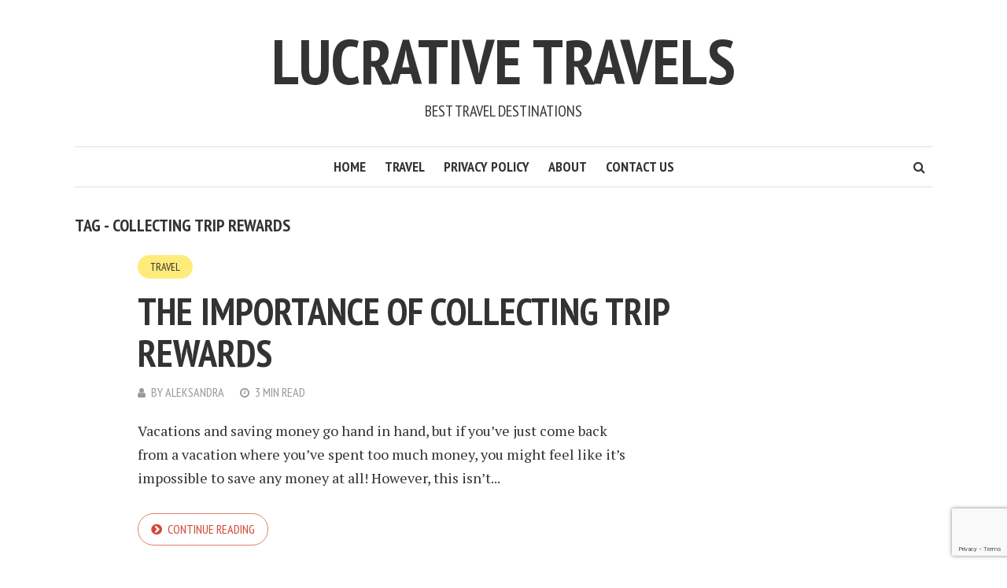

--- FILE ---
content_type: text/html; charset=utf-8
request_url: https://www.google.com/recaptcha/api2/anchor?ar=1&k=6Le7BgYkAAAAAPpZJMp0qlltiomGQWrjo9fRzKPq&co=aHR0cHM6Ly93d3cubHVjcmF0aXZldHJhdmVscy5jb206NDQz&hl=en&v=PoyoqOPhxBO7pBk68S4YbpHZ&size=invisible&anchor-ms=20000&execute-ms=30000&cb=6zdan4b97uik
body_size: 48652
content:
<!DOCTYPE HTML><html dir="ltr" lang="en"><head><meta http-equiv="Content-Type" content="text/html; charset=UTF-8">
<meta http-equiv="X-UA-Compatible" content="IE=edge">
<title>reCAPTCHA</title>
<style type="text/css">
/* cyrillic-ext */
@font-face {
  font-family: 'Roboto';
  font-style: normal;
  font-weight: 400;
  font-stretch: 100%;
  src: url(//fonts.gstatic.com/s/roboto/v48/KFO7CnqEu92Fr1ME7kSn66aGLdTylUAMa3GUBHMdazTgWw.woff2) format('woff2');
  unicode-range: U+0460-052F, U+1C80-1C8A, U+20B4, U+2DE0-2DFF, U+A640-A69F, U+FE2E-FE2F;
}
/* cyrillic */
@font-face {
  font-family: 'Roboto';
  font-style: normal;
  font-weight: 400;
  font-stretch: 100%;
  src: url(//fonts.gstatic.com/s/roboto/v48/KFO7CnqEu92Fr1ME7kSn66aGLdTylUAMa3iUBHMdazTgWw.woff2) format('woff2');
  unicode-range: U+0301, U+0400-045F, U+0490-0491, U+04B0-04B1, U+2116;
}
/* greek-ext */
@font-face {
  font-family: 'Roboto';
  font-style: normal;
  font-weight: 400;
  font-stretch: 100%;
  src: url(//fonts.gstatic.com/s/roboto/v48/KFO7CnqEu92Fr1ME7kSn66aGLdTylUAMa3CUBHMdazTgWw.woff2) format('woff2');
  unicode-range: U+1F00-1FFF;
}
/* greek */
@font-face {
  font-family: 'Roboto';
  font-style: normal;
  font-weight: 400;
  font-stretch: 100%;
  src: url(//fonts.gstatic.com/s/roboto/v48/KFO7CnqEu92Fr1ME7kSn66aGLdTylUAMa3-UBHMdazTgWw.woff2) format('woff2');
  unicode-range: U+0370-0377, U+037A-037F, U+0384-038A, U+038C, U+038E-03A1, U+03A3-03FF;
}
/* math */
@font-face {
  font-family: 'Roboto';
  font-style: normal;
  font-weight: 400;
  font-stretch: 100%;
  src: url(//fonts.gstatic.com/s/roboto/v48/KFO7CnqEu92Fr1ME7kSn66aGLdTylUAMawCUBHMdazTgWw.woff2) format('woff2');
  unicode-range: U+0302-0303, U+0305, U+0307-0308, U+0310, U+0312, U+0315, U+031A, U+0326-0327, U+032C, U+032F-0330, U+0332-0333, U+0338, U+033A, U+0346, U+034D, U+0391-03A1, U+03A3-03A9, U+03B1-03C9, U+03D1, U+03D5-03D6, U+03F0-03F1, U+03F4-03F5, U+2016-2017, U+2034-2038, U+203C, U+2040, U+2043, U+2047, U+2050, U+2057, U+205F, U+2070-2071, U+2074-208E, U+2090-209C, U+20D0-20DC, U+20E1, U+20E5-20EF, U+2100-2112, U+2114-2115, U+2117-2121, U+2123-214F, U+2190, U+2192, U+2194-21AE, U+21B0-21E5, U+21F1-21F2, U+21F4-2211, U+2213-2214, U+2216-22FF, U+2308-230B, U+2310, U+2319, U+231C-2321, U+2336-237A, U+237C, U+2395, U+239B-23B7, U+23D0, U+23DC-23E1, U+2474-2475, U+25AF, U+25B3, U+25B7, U+25BD, U+25C1, U+25CA, U+25CC, U+25FB, U+266D-266F, U+27C0-27FF, U+2900-2AFF, U+2B0E-2B11, U+2B30-2B4C, U+2BFE, U+3030, U+FF5B, U+FF5D, U+1D400-1D7FF, U+1EE00-1EEFF;
}
/* symbols */
@font-face {
  font-family: 'Roboto';
  font-style: normal;
  font-weight: 400;
  font-stretch: 100%;
  src: url(//fonts.gstatic.com/s/roboto/v48/KFO7CnqEu92Fr1ME7kSn66aGLdTylUAMaxKUBHMdazTgWw.woff2) format('woff2');
  unicode-range: U+0001-000C, U+000E-001F, U+007F-009F, U+20DD-20E0, U+20E2-20E4, U+2150-218F, U+2190, U+2192, U+2194-2199, U+21AF, U+21E6-21F0, U+21F3, U+2218-2219, U+2299, U+22C4-22C6, U+2300-243F, U+2440-244A, U+2460-24FF, U+25A0-27BF, U+2800-28FF, U+2921-2922, U+2981, U+29BF, U+29EB, U+2B00-2BFF, U+4DC0-4DFF, U+FFF9-FFFB, U+10140-1018E, U+10190-1019C, U+101A0, U+101D0-101FD, U+102E0-102FB, U+10E60-10E7E, U+1D2C0-1D2D3, U+1D2E0-1D37F, U+1F000-1F0FF, U+1F100-1F1AD, U+1F1E6-1F1FF, U+1F30D-1F30F, U+1F315, U+1F31C, U+1F31E, U+1F320-1F32C, U+1F336, U+1F378, U+1F37D, U+1F382, U+1F393-1F39F, U+1F3A7-1F3A8, U+1F3AC-1F3AF, U+1F3C2, U+1F3C4-1F3C6, U+1F3CA-1F3CE, U+1F3D4-1F3E0, U+1F3ED, U+1F3F1-1F3F3, U+1F3F5-1F3F7, U+1F408, U+1F415, U+1F41F, U+1F426, U+1F43F, U+1F441-1F442, U+1F444, U+1F446-1F449, U+1F44C-1F44E, U+1F453, U+1F46A, U+1F47D, U+1F4A3, U+1F4B0, U+1F4B3, U+1F4B9, U+1F4BB, U+1F4BF, U+1F4C8-1F4CB, U+1F4D6, U+1F4DA, U+1F4DF, U+1F4E3-1F4E6, U+1F4EA-1F4ED, U+1F4F7, U+1F4F9-1F4FB, U+1F4FD-1F4FE, U+1F503, U+1F507-1F50B, U+1F50D, U+1F512-1F513, U+1F53E-1F54A, U+1F54F-1F5FA, U+1F610, U+1F650-1F67F, U+1F687, U+1F68D, U+1F691, U+1F694, U+1F698, U+1F6AD, U+1F6B2, U+1F6B9-1F6BA, U+1F6BC, U+1F6C6-1F6CF, U+1F6D3-1F6D7, U+1F6E0-1F6EA, U+1F6F0-1F6F3, U+1F6F7-1F6FC, U+1F700-1F7FF, U+1F800-1F80B, U+1F810-1F847, U+1F850-1F859, U+1F860-1F887, U+1F890-1F8AD, U+1F8B0-1F8BB, U+1F8C0-1F8C1, U+1F900-1F90B, U+1F93B, U+1F946, U+1F984, U+1F996, U+1F9E9, U+1FA00-1FA6F, U+1FA70-1FA7C, U+1FA80-1FA89, U+1FA8F-1FAC6, U+1FACE-1FADC, U+1FADF-1FAE9, U+1FAF0-1FAF8, U+1FB00-1FBFF;
}
/* vietnamese */
@font-face {
  font-family: 'Roboto';
  font-style: normal;
  font-weight: 400;
  font-stretch: 100%;
  src: url(//fonts.gstatic.com/s/roboto/v48/KFO7CnqEu92Fr1ME7kSn66aGLdTylUAMa3OUBHMdazTgWw.woff2) format('woff2');
  unicode-range: U+0102-0103, U+0110-0111, U+0128-0129, U+0168-0169, U+01A0-01A1, U+01AF-01B0, U+0300-0301, U+0303-0304, U+0308-0309, U+0323, U+0329, U+1EA0-1EF9, U+20AB;
}
/* latin-ext */
@font-face {
  font-family: 'Roboto';
  font-style: normal;
  font-weight: 400;
  font-stretch: 100%;
  src: url(//fonts.gstatic.com/s/roboto/v48/KFO7CnqEu92Fr1ME7kSn66aGLdTylUAMa3KUBHMdazTgWw.woff2) format('woff2');
  unicode-range: U+0100-02BA, U+02BD-02C5, U+02C7-02CC, U+02CE-02D7, U+02DD-02FF, U+0304, U+0308, U+0329, U+1D00-1DBF, U+1E00-1E9F, U+1EF2-1EFF, U+2020, U+20A0-20AB, U+20AD-20C0, U+2113, U+2C60-2C7F, U+A720-A7FF;
}
/* latin */
@font-face {
  font-family: 'Roboto';
  font-style: normal;
  font-weight: 400;
  font-stretch: 100%;
  src: url(//fonts.gstatic.com/s/roboto/v48/KFO7CnqEu92Fr1ME7kSn66aGLdTylUAMa3yUBHMdazQ.woff2) format('woff2');
  unicode-range: U+0000-00FF, U+0131, U+0152-0153, U+02BB-02BC, U+02C6, U+02DA, U+02DC, U+0304, U+0308, U+0329, U+2000-206F, U+20AC, U+2122, U+2191, U+2193, U+2212, U+2215, U+FEFF, U+FFFD;
}
/* cyrillic-ext */
@font-face {
  font-family: 'Roboto';
  font-style: normal;
  font-weight: 500;
  font-stretch: 100%;
  src: url(//fonts.gstatic.com/s/roboto/v48/KFO7CnqEu92Fr1ME7kSn66aGLdTylUAMa3GUBHMdazTgWw.woff2) format('woff2');
  unicode-range: U+0460-052F, U+1C80-1C8A, U+20B4, U+2DE0-2DFF, U+A640-A69F, U+FE2E-FE2F;
}
/* cyrillic */
@font-face {
  font-family: 'Roboto';
  font-style: normal;
  font-weight: 500;
  font-stretch: 100%;
  src: url(//fonts.gstatic.com/s/roboto/v48/KFO7CnqEu92Fr1ME7kSn66aGLdTylUAMa3iUBHMdazTgWw.woff2) format('woff2');
  unicode-range: U+0301, U+0400-045F, U+0490-0491, U+04B0-04B1, U+2116;
}
/* greek-ext */
@font-face {
  font-family: 'Roboto';
  font-style: normal;
  font-weight: 500;
  font-stretch: 100%;
  src: url(//fonts.gstatic.com/s/roboto/v48/KFO7CnqEu92Fr1ME7kSn66aGLdTylUAMa3CUBHMdazTgWw.woff2) format('woff2');
  unicode-range: U+1F00-1FFF;
}
/* greek */
@font-face {
  font-family: 'Roboto';
  font-style: normal;
  font-weight: 500;
  font-stretch: 100%;
  src: url(//fonts.gstatic.com/s/roboto/v48/KFO7CnqEu92Fr1ME7kSn66aGLdTylUAMa3-UBHMdazTgWw.woff2) format('woff2');
  unicode-range: U+0370-0377, U+037A-037F, U+0384-038A, U+038C, U+038E-03A1, U+03A3-03FF;
}
/* math */
@font-face {
  font-family: 'Roboto';
  font-style: normal;
  font-weight: 500;
  font-stretch: 100%;
  src: url(//fonts.gstatic.com/s/roboto/v48/KFO7CnqEu92Fr1ME7kSn66aGLdTylUAMawCUBHMdazTgWw.woff2) format('woff2');
  unicode-range: U+0302-0303, U+0305, U+0307-0308, U+0310, U+0312, U+0315, U+031A, U+0326-0327, U+032C, U+032F-0330, U+0332-0333, U+0338, U+033A, U+0346, U+034D, U+0391-03A1, U+03A3-03A9, U+03B1-03C9, U+03D1, U+03D5-03D6, U+03F0-03F1, U+03F4-03F5, U+2016-2017, U+2034-2038, U+203C, U+2040, U+2043, U+2047, U+2050, U+2057, U+205F, U+2070-2071, U+2074-208E, U+2090-209C, U+20D0-20DC, U+20E1, U+20E5-20EF, U+2100-2112, U+2114-2115, U+2117-2121, U+2123-214F, U+2190, U+2192, U+2194-21AE, U+21B0-21E5, U+21F1-21F2, U+21F4-2211, U+2213-2214, U+2216-22FF, U+2308-230B, U+2310, U+2319, U+231C-2321, U+2336-237A, U+237C, U+2395, U+239B-23B7, U+23D0, U+23DC-23E1, U+2474-2475, U+25AF, U+25B3, U+25B7, U+25BD, U+25C1, U+25CA, U+25CC, U+25FB, U+266D-266F, U+27C0-27FF, U+2900-2AFF, U+2B0E-2B11, U+2B30-2B4C, U+2BFE, U+3030, U+FF5B, U+FF5D, U+1D400-1D7FF, U+1EE00-1EEFF;
}
/* symbols */
@font-face {
  font-family: 'Roboto';
  font-style: normal;
  font-weight: 500;
  font-stretch: 100%;
  src: url(//fonts.gstatic.com/s/roboto/v48/KFO7CnqEu92Fr1ME7kSn66aGLdTylUAMaxKUBHMdazTgWw.woff2) format('woff2');
  unicode-range: U+0001-000C, U+000E-001F, U+007F-009F, U+20DD-20E0, U+20E2-20E4, U+2150-218F, U+2190, U+2192, U+2194-2199, U+21AF, U+21E6-21F0, U+21F3, U+2218-2219, U+2299, U+22C4-22C6, U+2300-243F, U+2440-244A, U+2460-24FF, U+25A0-27BF, U+2800-28FF, U+2921-2922, U+2981, U+29BF, U+29EB, U+2B00-2BFF, U+4DC0-4DFF, U+FFF9-FFFB, U+10140-1018E, U+10190-1019C, U+101A0, U+101D0-101FD, U+102E0-102FB, U+10E60-10E7E, U+1D2C0-1D2D3, U+1D2E0-1D37F, U+1F000-1F0FF, U+1F100-1F1AD, U+1F1E6-1F1FF, U+1F30D-1F30F, U+1F315, U+1F31C, U+1F31E, U+1F320-1F32C, U+1F336, U+1F378, U+1F37D, U+1F382, U+1F393-1F39F, U+1F3A7-1F3A8, U+1F3AC-1F3AF, U+1F3C2, U+1F3C4-1F3C6, U+1F3CA-1F3CE, U+1F3D4-1F3E0, U+1F3ED, U+1F3F1-1F3F3, U+1F3F5-1F3F7, U+1F408, U+1F415, U+1F41F, U+1F426, U+1F43F, U+1F441-1F442, U+1F444, U+1F446-1F449, U+1F44C-1F44E, U+1F453, U+1F46A, U+1F47D, U+1F4A3, U+1F4B0, U+1F4B3, U+1F4B9, U+1F4BB, U+1F4BF, U+1F4C8-1F4CB, U+1F4D6, U+1F4DA, U+1F4DF, U+1F4E3-1F4E6, U+1F4EA-1F4ED, U+1F4F7, U+1F4F9-1F4FB, U+1F4FD-1F4FE, U+1F503, U+1F507-1F50B, U+1F50D, U+1F512-1F513, U+1F53E-1F54A, U+1F54F-1F5FA, U+1F610, U+1F650-1F67F, U+1F687, U+1F68D, U+1F691, U+1F694, U+1F698, U+1F6AD, U+1F6B2, U+1F6B9-1F6BA, U+1F6BC, U+1F6C6-1F6CF, U+1F6D3-1F6D7, U+1F6E0-1F6EA, U+1F6F0-1F6F3, U+1F6F7-1F6FC, U+1F700-1F7FF, U+1F800-1F80B, U+1F810-1F847, U+1F850-1F859, U+1F860-1F887, U+1F890-1F8AD, U+1F8B0-1F8BB, U+1F8C0-1F8C1, U+1F900-1F90B, U+1F93B, U+1F946, U+1F984, U+1F996, U+1F9E9, U+1FA00-1FA6F, U+1FA70-1FA7C, U+1FA80-1FA89, U+1FA8F-1FAC6, U+1FACE-1FADC, U+1FADF-1FAE9, U+1FAF0-1FAF8, U+1FB00-1FBFF;
}
/* vietnamese */
@font-face {
  font-family: 'Roboto';
  font-style: normal;
  font-weight: 500;
  font-stretch: 100%;
  src: url(//fonts.gstatic.com/s/roboto/v48/KFO7CnqEu92Fr1ME7kSn66aGLdTylUAMa3OUBHMdazTgWw.woff2) format('woff2');
  unicode-range: U+0102-0103, U+0110-0111, U+0128-0129, U+0168-0169, U+01A0-01A1, U+01AF-01B0, U+0300-0301, U+0303-0304, U+0308-0309, U+0323, U+0329, U+1EA0-1EF9, U+20AB;
}
/* latin-ext */
@font-face {
  font-family: 'Roboto';
  font-style: normal;
  font-weight: 500;
  font-stretch: 100%;
  src: url(//fonts.gstatic.com/s/roboto/v48/KFO7CnqEu92Fr1ME7kSn66aGLdTylUAMa3KUBHMdazTgWw.woff2) format('woff2');
  unicode-range: U+0100-02BA, U+02BD-02C5, U+02C7-02CC, U+02CE-02D7, U+02DD-02FF, U+0304, U+0308, U+0329, U+1D00-1DBF, U+1E00-1E9F, U+1EF2-1EFF, U+2020, U+20A0-20AB, U+20AD-20C0, U+2113, U+2C60-2C7F, U+A720-A7FF;
}
/* latin */
@font-face {
  font-family: 'Roboto';
  font-style: normal;
  font-weight: 500;
  font-stretch: 100%;
  src: url(//fonts.gstatic.com/s/roboto/v48/KFO7CnqEu92Fr1ME7kSn66aGLdTylUAMa3yUBHMdazQ.woff2) format('woff2');
  unicode-range: U+0000-00FF, U+0131, U+0152-0153, U+02BB-02BC, U+02C6, U+02DA, U+02DC, U+0304, U+0308, U+0329, U+2000-206F, U+20AC, U+2122, U+2191, U+2193, U+2212, U+2215, U+FEFF, U+FFFD;
}
/* cyrillic-ext */
@font-face {
  font-family: 'Roboto';
  font-style: normal;
  font-weight: 900;
  font-stretch: 100%;
  src: url(//fonts.gstatic.com/s/roboto/v48/KFO7CnqEu92Fr1ME7kSn66aGLdTylUAMa3GUBHMdazTgWw.woff2) format('woff2');
  unicode-range: U+0460-052F, U+1C80-1C8A, U+20B4, U+2DE0-2DFF, U+A640-A69F, U+FE2E-FE2F;
}
/* cyrillic */
@font-face {
  font-family: 'Roboto';
  font-style: normal;
  font-weight: 900;
  font-stretch: 100%;
  src: url(//fonts.gstatic.com/s/roboto/v48/KFO7CnqEu92Fr1ME7kSn66aGLdTylUAMa3iUBHMdazTgWw.woff2) format('woff2');
  unicode-range: U+0301, U+0400-045F, U+0490-0491, U+04B0-04B1, U+2116;
}
/* greek-ext */
@font-face {
  font-family: 'Roboto';
  font-style: normal;
  font-weight: 900;
  font-stretch: 100%;
  src: url(//fonts.gstatic.com/s/roboto/v48/KFO7CnqEu92Fr1ME7kSn66aGLdTylUAMa3CUBHMdazTgWw.woff2) format('woff2');
  unicode-range: U+1F00-1FFF;
}
/* greek */
@font-face {
  font-family: 'Roboto';
  font-style: normal;
  font-weight: 900;
  font-stretch: 100%;
  src: url(//fonts.gstatic.com/s/roboto/v48/KFO7CnqEu92Fr1ME7kSn66aGLdTylUAMa3-UBHMdazTgWw.woff2) format('woff2');
  unicode-range: U+0370-0377, U+037A-037F, U+0384-038A, U+038C, U+038E-03A1, U+03A3-03FF;
}
/* math */
@font-face {
  font-family: 'Roboto';
  font-style: normal;
  font-weight: 900;
  font-stretch: 100%;
  src: url(//fonts.gstatic.com/s/roboto/v48/KFO7CnqEu92Fr1ME7kSn66aGLdTylUAMawCUBHMdazTgWw.woff2) format('woff2');
  unicode-range: U+0302-0303, U+0305, U+0307-0308, U+0310, U+0312, U+0315, U+031A, U+0326-0327, U+032C, U+032F-0330, U+0332-0333, U+0338, U+033A, U+0346, U+034D, U+0391-03A1, U+03A3-03A9, U+03B1-03C9, U+03D1, U+03D5-03D6, U+03F0-03F1, U+03F4-03F5, U+2016-2017, U+2034-2038, U+203C, U+2040, U+2043, U+2047, U+2050, U+2057, U+205F, U+2070-2071, U+2074-208E, U+2090-209C, U+20D0-20DC, U+20E1, U+20E5-20EF, U+2100-2112, U+2114-2115, U+2117-2121, U+2123-214F, U+2190, U+2192, U+2194-21AE, U+21B0-21E5, U+21F1-21F2, U+21F4-2211, U+2213-2214, U+2216-22FF, U+2308-230B, U+2310, U+2319, U+231C-2321, U+2336-237A, U+237C, U+2395, U+239B-23B7, U+23D0, U+23DC-23E1, U+2474-2475, U+25AF, U+25B3, U+25B7, U+25BD, U+25C1, U+25CA, U+25CC, U+25FB, U+266D-266F, U+27C0-27FF, U+2900-2AFF, U+2B0E-2B11, U+2B30-2B4C, U+2BFE, U+3030, U+FF5B, U+FF5D, U+1D400-1D7FF, U+1EE00-1EEFF;
}
/* symbols */
@font-face {
  font-family: 'Roboto';
  font-style: normal;
  font-weight: 900;
  font-stretch: 100%;
  src: url(//fonts.gstatic.com/s/roboto/v48/KFO7CnqEu92Fr1ME7kSn66aGLdTylUAMaxKUBHMdazTgWw.woff2) format('woff2');
  unicode-range: U+0001-000C, U+000E-001F, U+007F-009F, U+20DD-20E0, U+20E2-20E4, U+2150-218F, U+2190, U+2192, U+2194-2199, U+21AF, U+21E6-21F0, U+21F3, U+2218-2219, U+2299, U+22C4-22C6, U+2300-243F, U+2440-244A, U+2460-24FF, U+25A0-27BF, U+2800-28FF, U+2921-2922, U+2981, U+29BF, U+29EB, U+2B00-2BFF, U+4DC0-4DFF, U+FFF9-FFFB, U+10140-1018E, U+10190-1019C, U+101A0, U+101D0-101FD, U+102E0-102FB, U+10E60-10E7E, U+1D2C0-1D2D3, U+1D2E0-1D37F, U+1F000-1F0FF, U+1F100-1F1AD, U+1F1E6-1F1FF, U+1F30D-1F30F, U+1F315, U+1F31C, U+1F31E, U+1F320-1F32C, U+1F336, U+1F378, U+1F37D, U+1F382, U+1F393-1F39F, U+1F3A7-1F3A8, U+1F3AC-1F3AF, U+1F3C2, U+1F3C4-1F3C6, U+1F3CA-1F3CE, U+1F3D4-1F3E0, U+1F3ED, U+1F3F1-1F3F3, U+1F3F5-1F3F7, U+1F408, U+1F415, U+1F41F, U+1F426, U+1F43F, U+1F441-1F442, U+1F444, U+1F446-1F449, U+1F44C-1F44E, U+1F453, U+1F46A, U+1F47D, U+1F4A3, U+1F4B0, U+1F4B3, U+1F4B9, U+1F4BB, U+1F4BF, U+1F4C8-1F4CB, U+1F4D6, U+1F4DA, U+1F4DF, U+1F4E3-1F4E6, U+1F4EA-1F4ED, U+1F4F7, U+1F4F9-1F4FB, U+1F4FD-1F4FE, U+1F503, U+1F507-1F50B, U+1F50D, U+1F512-1F513, U+1F53E-1F54A, U+1F54F-1F5FA, U+1F610, U+1F650-1F67F, U+1F687, U+1F68D, U+1F691, U+1F694, U+1F698, U+1F6AD, U+1F6B2, U+1F6B9-1F6BA, U+1F6BC, U+1F6C6-1F6CF, U+1F6D3-1F6D7, U+1F6E0-1F6EA, U+1F6F0-1F6F3, U+1F6F7-1F6FC, U+1F700-1F7FF, U+1F800-1F80B, U+1F810-1F847, U+1F850-1F859, U+1F860-1F887, U+1F890-1F8AD, U+1F8B0-1F8BB, U+1F8C0-1F8C1, U+1F900-1F90B, U+1F93B, U+1F946, U+1F984, U+1F996, U+1F9E9, U+1FA00-1FA6F, U+1FA70-1FA7C, U+1FA80-1FA89, U+1FA8F-1FAC6, U+1FACE-1FADC, U+1FADF-1FAE9, U+1FAF0-1FAF8, U+1FB00-1FBFF;
}
/* vietnamese */
@font-face {
  font-family: 'Roboto';
  font-style: normal;
  font-weight: 900;
  font-stretch: 100%;
  src: url(//fonts.gstatic.com/s/roboto/v48/KFO7CnqEu92Fr1ME7kSn66aGLdTylUAMa3OUBHMdazTgWw.woff2) format('woff2');
  unicode-range: U+0102-0103, U+0110-0111, U+0128-0129, U+0168-0169, U+01A0-01A1, U+01AF-01B0, U+0300-0301, U+0303-0304, U+0308-0309, U+0323, U+0329, U+1EA0-1EF9, U+20AB;
}
/* latin-ext */
@font-face {
  font-family: 'Roboto';
  font-style: normal;
  font-weight: 900;
  font-stretch: 100%;
  src: url(//fonts.gstatic.com/s/roboto/v48/KFO7CnqEu92Fr1ME7kSn66aGLdTylUAMa3KUBHMdazTgWw.woff2) format('woff2');
  unicode-range: U+0100-02BA, U+02BD-02C5, U+02C7-02CC, U+02CE-02D7, U+02DD-02FF, U+0304, U+0308, U+0329, U+1D00-1DBF, U+1E00-1E9F, U+1EF2-1EFF, U+2020, U+20A0-20AB, U+20AD-20C0, U+2113, U+2C60-2C7F, U+A720-A7FF;
}
/* latin */
@font-face {
  font-family: 'Roboto';
  font-style: normal;
  font-weight: 900;
  font-stretch: 100%;
  src: url(//fonts.gstatic.com/s/roboto/v48/KFO7CnqEu92Fr1ME7kSn66aGLdTylUAMa3yUBHMdazQ.woff2) format('woff2');
  unicode-range: U+0000-00FF, U+0131, U+0152-0153, U+02BB-02BC, U+02C6, U+02DA, U+02DC, U+0304, U+0308, U+0329, U+2000-206F, U+20AC, U+2122, U+2191, U+2193, U+2212, U+2215, U+FEFF, U+FFFD;
}

</style>
<link rel="stylesheet" type="text/css" href="https://www.gstatic.com/recaptcha/releases/PoyoqOPhxBO7pBk68S4YbpHZ/styles__ltr.css">
<script nonce="_gCpMgFaU9y5I-fGkKebIQ" type="text/javascript">window['__recaptcha_api'] = 'https://www.google.com/recaptcha/api2/';</script>
<script type="text/javascript" src="https://www.gstatic.com/recaptcha/releases/PoyoqOPhxBO7pBk68S4YbpHZ/recaptcha__en.js" nonce="_gCpMgFaU9y5I-fGkKebIQ">
      
    </script></head>
<body><div id="rc-anchor-alert" class="rc-anchor-alert"></div>
<input type="hidden" id="recaptcha-token" value="[base64]">
<script type="text/javascript" nonce="_gCpMgFaU9y5I-fGkKebIQ">
      recaptcha.anchor.Main.init("[\x22ainput\x22,[\x22bgdata\x22,\x22\x22,\[base64]/[base64]/MjU1Ong/[base64]/[base64]/[base64]/[base64]/[base64]/[base64]/[base64]/[base64]/[base64]/[base64]/[base64]/[base64]/[base64]/[base64]/[base64]\\u003d\x22,\[base64]\\u003d\x22,\x22w51fwqorwojChMKfBcOYI0pGAMKnwqNaCsOEw7XDl8KOw5tCJMO8w6dsIHxiT8OuYUfCtsK9wqZ7w4RUw6LDmcO3DsKwVEXDqcOdwow8OsOTWTpVJcKpWgM3FldPUMKzdlzCpSrCmQlLG0DCo2cawqx3wr8Xw4rCv8KJwq/[base64]/TMOtw5XCuT/Ci8KDw7TCmjnCgDkQw4nDlsKwXMKEw7LCl8Kaw6nCtXzDpxILHMOcCWnChGDDiWM6PMKHIDkDw6tEHg9LK8OjwpvCpcK0d8KOw4vDs2QwwrQswpvCiAnDvcO7wq5ywofDlgLDkxbDnW1sdMOoMVrCnjXDgS/Cv8OOw4wxw6zCksOIKi3DkAFcw7JPb8KFHXLDny0oZXrDi8KkZ1JAwqlOw5Vjwqczwot0TsKOGsOcw44jwqA6BcKfcsOFwrkvw6/Dp1pXwrhNwp3DlcKQw6DCnjZ1w5DCqcOpM8KCw6vCh8O9w7Y0eyctDMOsXMO/Jj0dwpQWAsOAwrHDvzUeGQ3CosKMwrB1D8K6YlPDjMK+DEh+wphrw4jDhUrClll+CArCh8KDEcKawpU7ehRwIDo+b8KWw7dLNsOlI8KZSwxEw67Dm8KIwoIYFGnCoA/Cr8KaJiFxc8KaCRXCsnvCrWlRZSE5w5TCk8K5wpnClm3DpMOlwq44PcKxw5PCrljClMK1f8KZw48+IsKDwr/[base64]/Cm0LDijAaKcKywrk7wp4fw6lmYMONZsOmwo/DgcOMY0jCvHfDrsOKw5/CgHnCqcKQwqxxwpt0wokEwq8VW8OOW1TCpsORRWN/EMK1w5BIb2U2w6s/wq/DiGhmdsOxwpocw69EAcO5CsKiwrvDpMKWXmTCtzjCl3XDoMOlacK5woc1DQzClDbCmsOIwpbDtcKHw43Ci3DCk8OSwpjDl8OjwoDCjcOKJ8KWRkwtHizCqMOAw7bDizBldjFkP8OsLQALw6/Dk3jDpMOHwpnCt8ORw4rDlivDvyk2w5fCpDTDrG0Cw4TCnMKeScKIw4fDssK1wpgfwoxEw6fCo3EWw6Fkw6V6V8KpwpjDj8OMOMKAwqDCkTPDpMK+w43CvsKVX1zClsOuw5Qxw4lAw5QJw70kw4/DvGfCmsOYw7TDt8KVw7bDqcOdw4dCwo/[base64]/CmAxZw54UNsKwwpfCixXCnMKCTgDDksKwwrHCi8OXFcOvw4jCsMO0w7vCoRPCkFgXwp/DjsORwrokw4IAw7TCs8K6wqA0S8O6NcO3WMOgw4jDqWcMT08Cw4/[base64]/Cp2PCtm7CjMOzw6zDoMOXVjrCkHDCgzovwrVZw4YeBBI0w7PDlcOYNyxwdMO3wrdqHH97woMKMW3DqHlWQMKBwqQvwrxdIMOjb8OvZhwsw43CmgdKKFMAX8Ksw6sMLMONw7TCsgIhw7rChsOZw6thw7I8wrnCqsKywrPCgMOnPUjDg8K4wqBowp91woVRwqEGYcK/VsOAw6c/w7Q2OSjCq2fCn8KBRsOSfDk+wpouZsK5VAnCjCItbcODH8KHfsKjRcOOw6LDmsOLw43CjsKMH8O/WMOiw7bCg18Xwp3DmxrDicK7YVrCqmwpDsKiVMO+woHCjzssTcKKE8O3wrFjYMO8XjY9fQnCrT4lwrPDj8KEw6xbwqoRHlpJOxPCs2bDg8KRw4ANWWxwwpbDqz/[base64]/[base64]/DikcTTsOYJMK4PcKQwqAgw5rDun/[base64]/[base64]/w6bCpMKSwrzDjsKvwoHDr8KJwpvCkU1aNT/CrsKLTcO2ehRawq5Pw6LCkcKpw4zClBDCssKdw57Dqj8UdksPDQ/Do3PDgMKFw5tmwplCFMKbwqfDhMO8w6sowqZUw6IBw7FYwqZfVsOlFsKnUMOWbcKvwoQ9PMObDcKJwoHDvnXCosOMDHXCp8OYw5dhwqZZX1MMcijDmTlGwoLCocKRRl4swqrCgS7DsDoRWcKjZmt6SRAHHcKKeBdlPMO4F8OcWGfDjsOdc2bDlcKwwohYRkrCucO/wrnDkVTDmWDDunZww6bCosK2JMKeWMK5dH7DqsOLPsOowqPCmRzCnjBYw6LCu8KSw4LCq37DhAXDuMO/FMKbO31GNMKJw4DDn8KCw4U0w4jDvMOca8OKw7YqwqQ3ai3DqcKkw4oxfQZBwr58GzbCtD7CpCnChjlvw79XfsKMwrzDsDZUwrx2EVXDqGDCv8KBB1NTw54XbcO0woBpf8KDw4NPRH3CmmLDmjJFwq7DnsKew6EDw5lTIxbCrsO8w5/DrFELwovCjX3DosOiJT1+woZ2aMOgw4prWsOmbMO2fcKtw67DpMKhw6wvLcOSw7oZCRXCuQkhEEnDtyJbRcKcQ8OnJHNow40dwpbCs8KCf8Ozwo/Do8OOUMKyd8OYRcOmwpLDvELCvz1HWkwkwq/[base64]/woBCwprDi07CtMKgRMKqEcKrOg/DvsK6wrJQAnDDv3tlw45pw4vDsncsw7M4RE1xSUDClQAwHsKrBMK1w7Iwb8OGw6fCuMOkwosneSLDvcKRw5jDvcKwQ8OiIy56LTZ+w7cMw4N+w7Zewr3CmhjDv8K1w5gEwoNQHsO4HgXClhdcwqfCg8OhwrDDlS7CgVA/cMK5XMOYJMO4ccKzKmfCuyMSFB42XUbDngZZwo3CtcOlQMK7w68JasOfIMKsA8KCS1xHaQFpJAHDrkQNwp5qw4vCkQZtT8O8worDoMOtE8Orw6F1XRI5CcO6w4zCkk/DtW3Ck8OoZRBXwo4cwotJKcK8byjCvsORw7DCh3XCuUNyw7XDu2/DsAzDhTVOwq/DscOIwrsow6QMI8KqOXjCqcKiOMOqwp/DhzYZwp3DjsK0AREySsOoHEQMUsOlT3rDmsK0w5vCqk12GSwdw5rCuMOPw6V+wpPDvwnCtCh+wq/CqwVIw6sAXBZ2aFXCkcOsw4nCt8KAwqEoRwTDtD4UwopHNsKnVcKdwqnCljQrcwfClWPCqXAZw7tvwrnDtyMlcUFEE8Kowolbw5JawrAQw7bDkx3CuzPCqsK/wo3Dm0MpS8K5wrHDkUooVsOmwp3Di8KPw6rCsW7ChVYHTsObK8O0IMOPw7rCjMKyEx1nworCh8OheUQiFsKcAAHCv2dMwq5SUXdKasOpUG/Dpm/CtcOIJMO1UVXCinEIR8KRecKCw7DChllnWcOowpjDr8KKw7rDkgN1w5dSFcOcw7w3DmHDvTl0Qk4Ywp0qwpFGb8O6OxFgQcKMSXHDiVQbZMO9w74ow4jCtsODbsKqw6HDnsKlwqggGynCnsK9wq/CvDzCkXgewq8gw6hxw6LDuHrCt8K7IMK7w7cZG8KPbMOgwodDB8OWw4tjw5jDqsKLw5bCiy/[base64]/EMKlw7nDmsOnw4HDvMKIZcKLwr7DjV7CjH7DmR0mwo88w7Q+w4kyIcOXw5TDssOqXMKGwpvCuXfDrsKJc8OHwpvCg8Ozw5/CtMKJw6daw4wlw597ZynCnRHDg3MFTMK4a8KFYcKRw5rDmgdBwqpWbh/CrhkBw6k7DQXDpMKxwoHDpcKWwo3DnRFmw6TCmcOXIMOkwolZw6YfJ8K/wpJfCcKpwo7DhUXCl8Kew6vCt1IELsKCw5t9PwXCg8KLAH7CmcObRVEseTjDqQ7CtHBcwqMmcMKJTMOaw6rClMKtJHLDusObwpbDq8K9w4Rpw7hYbcKMwpvCmsKGw7XDrkrCosKLGDp7Q13DrMO/wpoABzoywoXCq21Oa8KWw5E7RsKyYknCvDDClTjDm38LBRrDscOswphuJcO9HwrCrMOhG2Nmw43DmsKCwr7Cn2nCnnsPw5hzX8OgH8OEd2RNw5rCnl7DjsKfEz/DinFyw7bDpcO/wqEgHMOOTwDCmcK6T0TCsElKSsK9G8KdwpfCh8KeYcKHKMO3JlJPwpHCpcK+wrbDscKxASfDkcO5w5RrHsKVw6DCtcKVw5pPJAjCgsKOLy8+UTjDh8OPw4vCkcK5Tk4qfMOgM8OwwrYJwq0AWlTDjcOywpMjw43CpTzDiD7Dg8KlEcOtaj8TXcOYwqYlw6/DrizCjsK2Z8Oddk/Dh8KPfsKiw58fXTETB0VuG8KXfnvCtsOsa8Ovwr3CqsOpFcOqw7NkwpTCm8Kxw4o8wooKPsO3Cg16w7REWcOpw64Swq8RwqrDocKdwpTCky3CgcKiT8K9LXdmKVFyQsKQSMOsw5FVw6zCu8KVwqLClcKvw5PDn1d6RTMeNS1gVwJ/[base64]/EMK1Sjxof2jDqcKdBxzDgFQKwqXCn1ZVw7I3FHJechNiwr/CosKUAQt4wqnCgnFiw60CwrjCoMOOYjDDv8KxwpnCkUzDlx9Hw6fCkcKHLsK5wpLCucOww64Cw4djMsOJE8OcJsOLwovCv8K2w5DDnETChx3DvMOTZMKrw7fDrMKjasOnw7J6H2HCnyvDvENvwpvCgE1UwprDosOpAMOydcKQBT/DvDfCmMKnT8KIwodfwonDtMKlwqLDjkgvQcOJUwHChVnDjHvDgFDCuSw7wopAKMKNw7bCmsKCwrxUTnHClWsaHUbDg8OObcK8S2hbw7cvTsOGZsOMwojDj8OSCQPCkcKmworDsyw7wr/CusKcCcO6ScOOPCTCpMO/[base64]/wrsYT3HChcKnwqhvcMKFwpY0dMKdwqVnwq3Ciz06MMKOwr7ClMO9w4VAwpfDjyPDlT0qCBcffHLDpsKpw6xbXgc7wq/Dk8Ocw4LCgWLCicOQdUEZwqzDvE8hQ8KywpnCv8OvccOgIcOpwojDuxVxQHPCm1zCsMO7woDDu2PCmMOkJjDCssKBw5cARjPCvUrDrB/DlAPCuQkEw4XDlyBxazwHZsKwSj5baHvCmMKuYiUQWMKQPsOdwok6w6VOUMOaRHI3wqjCs8KcNhDDs8K3GcKAw7FfwpMiYWd3w5nCuhnDkiZqw7p/[base64]/[base64]/wprCuFjCocOpGMKiQB9QPj/CqMOhwp3ChGPCsXTCisObwr4BdcKxwoLCqxPCqwUuw5FVIMK+w5TCucKKw7HDvcO4TFXCpsOaJRPDowxkB8O8w6QNIWpgDAA1w4hmw7Q8UF4+w63Cp8KiUC3CrBw/FMOXdlbCvcKkaMOow5seBFrCqsKqPVHDpsK/QVU+ccOWIsOfP8Kmw4vDu8OHw41VI8O5K8KQwpsYE1zCiMKndVzCnQRkwoAxw6BoHlrCq2Nww4YuLiTDqj/CrcO4w7Ypw7plWsKdDsKrDMO2csOfwpHDmMOxw4vDonsjw7h9LgJDDBAiVsONScKhD8K/YMO5Rgc4wpQWwr3CkMKlGsK+ZcKNwpoZBsOQwpt+w47CtsOow6Nxw4kcw7XDphsdGjbDjcOWJMK+w7/[base64]/OsKCw58VwrPDgjt4Xks8CsKRwrLDscOywoPChsO1C1k4UW9BMMKxwp1gw7h0wonCpsOmw4vCq1N+woVAwrDDscOuw4PCpcKkIg8fwogHFABhwqrDtBg6wo5Xwo/Dv8Kswr5KGFY4csOCw7B7wp1KUjBXW8O3w7AMelA/fjPCiGLDkCMGw57CnhjDlMOuJEZPYsKowq7DhBLCpBgKEBjDt8OAwrg6wp5SEMKWw5XCj8KHwobCocOkwr/CusKFDsO0wpLCkTPClMOUwrYzL8KAHX9MwqbCisOfw53CqjjDoFINw6PCpVBGw75+w6/DgMOCLVDCjcOOwoJVwpvDmVYHQR/Ci2zDqsOyw7bCpcK7SsK2w5FGIcOow6HCp8OJQjXDqF3CuG9Ww4jDvAzCvMKSChxpHGvCjsO0fcK6TybCnSHCp8Orw4MywqTCoxTDp2ZuwrHDo2bCpxXDi8OMTcKzwrfDnVhLIW7DgFkYJcOMWMOmfnUKP0DDkkwtbnfCqxsHw6Z8wq/CisOoLcOdwr/CgsOBwrLCgXx8D8KtSDnCh1pgw4DCjcKHWEUpXsKfwpBkw6ZwMg/DgMOqX8KGSV3CqkXDv8Kcw6kXNnIFX1Jow4FBwqd0wpnDkMKFw57CsTrCvxgPVcKAw4MvOxnCvcOKwrVsMDdrw64NNsKNTwnDsSYaw4bDui/CuG9/VE8OBBbDrQ1pwrXDk8OxBzNwJMK4woJiXcKkw4zDsUwdOlQYFMOvM8KuwpvDocOwwooAw5/CnxLDqsK/wpY+wpdSw6McEmbDrg1ww6nCiTLDoMKIXcOnwrUbwp7DuMKGSMOcP8KCwqM/J1LDp0wrLMKnUcObQ8KGwrcAIjfCnsOgEsKCw5fDoMKEwrYsIRREw4bCj8KkE8OuwoUcPVbDpzHCiMOaU8OAAWELw5fDnsKmw70cH8Ofwp8fMMOrw4xvA8Kow5pBDcKffGo9wrJEw53DgcKCwp/CucKzWcODwqTCr0oGw57DjW/CqcOLYMKxLsOgwo4aFMKnXsKKw65wR8ODw6LDu8KKalxkw5gkF8Ouwq4Xw492wpjDgB3CuV7Cp8KJwpnCqsKawo3CmAzDhMKNw63Ci8ORNMKnd3dfF0g4aVDDjmF6wrjCpUDDu8O5dgMdVcOTUA/CpCjCmXzCt8OQN8KFaB/DrMKwbRnCgcOaFMKPa0TDtF/DpQbDtgxmcsKcwpZ5w6fCk8Kow4bCgwnChkJzCjRTMHVBUMKpQS1ewpLDsMKzMHwrBMOocQIZwrTCscOywqcxwpfDuXTDvH/CkMKRET7DqAsZT0pbHwsUw58owo/CtSPCmcK2woLCgG1Sw7zCjm9Uw6vCmhJ8KCzDqz3DncKrw6Jxwp3CnsOCwqTDk8Krw4kkWggffcOSJyRvw4jCnMOJJsOrN8OSBcOqwrfCpCw4GsOua8O9woppw5jDum/DtFHDssKOwpjDmUhaZ8OXTmlPJQ7Cq8KEwqYWw7vCv8KBAgrChCcdBcOWw5gaw4opwrdowqPCpMKDK3/DtMKiwpLCmk/ClsKBacOKwrNkw6jDvCjCvcK/[base64]/csOww49veShXWUzCjcOVAzfCsSHDkUjDll3Dv1VfIsKKe1Yuw6LDpsOqw6lFwrdeNsOdXRvDlQvCuMKPw4pGa1PCi8OAwph7QsO0wojDpMKeQ8OTw5vDmyNqwo3Dk2xVGsOYwq/ChMOKZsKdAMODw6g7JsOew4ZEacO7wq7DiiHDg8K2JUHDo8KOXsO5AcOKw77DocO3UAnDjcOewrTDtMO3ScK6wqvDg8OCw7pJwooxIzUAw6NkF0R0egPDgS/DuMOURcKVWcOYw5IeXsOXEsKMw6Ylwr/DlsKWw5zDqADDh8OWScK2TGFSaTPDlMOmO8OIw4zDucKxwqx2w5zDtT5nBUDCtXYdY3QFIEsxw7Y9N8O3wo41PjzCojvDrcOvwqtMwoQ1MMKpH2/DoVQOaMKLI0B2w6fDtMOrZcOJBEtaw7QvO3XCmMKQRwbChWluwrLCosOcw6Iew6PCn8KCSsOeM23DmUrCusOyw5nCi3sCwq7DnsOiwrPDrBN7w7Zuw5xzAcKfMcK0wqbDg2dNw7QPwpzDgxIGwq7DucKxXx/DgcOXEMOBAkcbL07CixZnwr3CosO9c8OWw7bDl8O/VRkKw7Ebwp0NccO7Z8KsNRw/[base64]/woDCu8O4VHwCw58/bR0nwos1O8KNw6dOwoB9w64qVcKHCMKTwr9+VmRKCyvCgT11c2LDt8KYU8KUMcOPVsKlBGANw5g2Xh7Dr1TCp8OYwrbDucOiwrB4PFvDk8KkKFPCjg9FOVAIOcKFBcKpcMKtw5zCijjDgcOpw57DvEIFMw98w53DnMKrAsOMYMK4w7o5wr/CtcKSPsKVwow4wq/DpCwEEApyw4PCu2gJAMOSwrg/wpvDjsOQYStADsKePCfChHzDrcOxKsK/OBXCicOOwqPDlDfCkMKlQDUPw5lSczLCtXgnwrhSOcKwwoN4TcOdZSfCm0pLwqQ4w4DDg316wqpJP8OhfmHCugfCn1t4AUZ5wpduw4/Cl252wqJrw6ZqdW/CqcOfWMKQw4zCtUIHR0VODxjDvMO+w5PDlcKXw5B2P8Oac0AuwqfDsisjwprDr8K1PxbDlsKMw5cQDFXChiJ1w5N1w4bCtkxtSsKoXxlJw5EMFcOawrUtwqt7dsOTWsONw6hhLQnDp1PCqsKrOsKrCsKBEMKCw5PCqMKOwrU5wpnDkV4Iw6/[base64]/[base64]/DmWdpwo3DlQAGbcK9dcOlSC/Cs8OSNsOddcKcw59Jw7XCuhvCjsKrSMKiQcOpwqIoDMOXw6plwrTDqsOoSkUNX8Khw5FjcMKFWCbDu8OhwpwKfMOVw6HCuB3CtCk7wqFuwotIccKKUMKaO0/DuWhnUcKAwrPDn8K3w4HDlcKow6DDsQDCgmbCjsK4wpbChcK7w4LDgi7Dl8KASMKKdFbCisOHwr3DncKaw7rCgcOuw646ccKKw6p/[base64]/CtzTDk0rDtsKsO8OJwoATw73DsMOhwoDDuWBXM8K5L8O6wq3DpcK7e0JgAWrDki00w4PDsnt0w5/CpWzCkA9Xw5A5Kh/CncOawolzw5jCqlc+P8KoAMKRQ8OiVgF9M8K3dsOIw6BoXgvDl0nDiMK2byIaMl5Ww51AI8K5wqU+w7rCizRMw6TChHDDqsO8wpbDiTvDvivDuxdDwpLDjBgMTMKJAVTCuGHDqcOAw7MqSCZSw44xNsOMfMKxImoQaC/CnXrCpMK5BcOgDMOQWnLCusK0SMO1V23DkSbCpsKSFMOywrvDjzkRai0/[base64]/Dk8KFUE1JPHllwp/DhVUzw5TCo8KBZ8OSMWszw6wGAsKjw5XDicOzw7XCicOlQEZZNzRPC0YZw7zDnF5ERsO+wrUvwqdZGMKjHsOiOsKkw5jDnsO0KMOpwrvChMKxw4Yyw60zw4wYTsKtbhFGwpTDrsO4woLCscOHwo/Dv1zCr1/DncOSw7tkwrjCl8KBYMKPwoF1dcO+w6LDuDMhAsKuwo4rw7MNwrvDpcK+wolMPsKNcMKIwqPDuSTCimnDu2ZUGzhmO0TCgMKPRcOyXkR3Fk/Cjg9CDClbwrxkXwjDjXcjBiXDtTRXwpdYwrxSA8OIScO0woXDjcOnZ8KMwrBgGGxAVMOVwrrCrcOJwrZkw5oBwojDr8K2YMK+wpsaF8KfwoQDwrfCisO0w5QGIMKGLcOFVcONw7B/w7ZCw79aw6TCiQQIwrbCqsOew4J1M8OPcgPDssOPVx/CkwfDm8Ozw4XDvTI8w6nCn8KHQ8OwZ8KFwqwHbUZTw5TDt8O0wp4VS0nDqcKMwojCvlAww6PDscOLek/[base64]/DmcKrwoXDgnDCmHhLw6/DosKiRVZBUAnDnBtHwpnCnsKpwqjDmHfCmcKTwp8yw73CpsKzwoNSI8KYwpXCviPDrDfDhHRxa0bCh31geRIYw6JOd8OuB3xYUVbDjcOrw4wuw61Cw6jCuA3ClmfDrsKgwr3Cs8Kqwq5zAMOvC8OCKk5aTMK4w6DChSpJMAjDlMKHW2/ChMKOwq8ew5vCqRLCrUDCv17Ct3LCmMOcUcKRW8OSVcOGL8KxUVlnw5tNwq9OQsOIDcKNBS4LwpfCrMKnwr/DhAxmw4UUw4zCp8KYwoUuRsO4wp3DpyzDl0bCg8KXwq92EcKCw7k4w77DgMK4wrTCuAbClmEcJsKawrsmXsK8EsOyagtSG0JlwpTCtsO3R05rZcO5wrZSw6cYw61LCzQaGRFRMcOTWsOrwr/Cj8KzwonDrzjDnsOJR8O/JMKwHsKrw4rDnMKTw7nCjz/ClyN5AlBvCnTDtcOAXcOTL8KOOMKQwoYmcG5NDHDCngHCq3d/woPDmWZRecKNwqbDhsKswp5kwoVowpzCscK0wrrCncOtPsKSw5fDo8OPwrAHY2jCkcKtw4PCrsOfKETDsMOcwpzCg8K4IA3DkBshwqtZYsKawrvDuQBbw6dnesOTd1wGT2hqwqTDulgLL8O/bcK7CHc8X0JgNMKCw4DCjMK6NcKqKTV3L1TCrAQ0bi7CscK3wovCplrDkFrDqMKQwpTCqj7DiTLCv8OOGcKWOsKDwprCh8OfPMKMRsOew4bCkQfDnETDm3Mrw4rCtcOMAAh9wobDnRx/w48Tw6tgwoFVCVYbwpFXw7B1eHlqUUTCn3PCgcOhK2QwwqtYWwHCuy0ddMKORMOjw6jCinHCjsKQwqvDnMOfcMOAGWfCuho6wq3DtE/Dt8O5wpsvwpLDt8KXOQHDrTYCwpbDsw5/fB/DjsOnwp4Iw73DlkdiHMKywrlgwpPDrcO/w4DCrl5Vw4HCi8KIw79QwoBFW8O9w5DCp8K5YcO2M8Kzw6TCjcKhw7FVw7jCnsKfw41QccKqa8ORAcOcw5LCo2DCgsO3BCPDjnfCln4LwqTCsMKcFsO1wqkswoAoFgYSwo43IMKww60RFUcowqcuwpXDkGTCisOMH2oDwoTCmWtoNsO2wq7DtcOUw6XCvX/DtMK8dAVAwo/Dv0VRH8OqwqZuwoXDpMOyw4kmw6dJwoDCo2QTai/[base64]/WMOiAsOIDVJMd2YEw6c0bWXDt8KQUmtuw67DhlR6bMOwVE7DjjfDimcqJcOpJB3DnMOGw4bCg3Yfwr3DqSFaBsOlKHciWF/CgMKswplEYmzDv8O4wqnCg8KTw7gXwpPDtsORw5LDo0vDrcKBwq/[base64]/[base64]/w4d6VlnDksO+AEQOwp9Ow53CpcO/w7UKwrzCgsOAU8KEw6RRaQpQJj9ZVMOyLMOKwoY1wr0/w50XTMOwZHZMCTwYw5XCqA/DlMO5Li0hUDdOw63DvR5vTR18d1rCinTCkHJxSmcgw7XCmWnCoG9aP39XT3gnR8KrwpEOIj3CrcK1w7IiwqI+AsOZAMKjDkJSA8Ogw58GwpJLw63ClcOSQsO6THzDmcO8IcKUwpfClhANw7LDsErCgRfCscO9w6XDrMOUwpI5w7AQCA4Xwod7ex1UwpXDlcO8CcK/wojClcKRw4cQGsK2EzZFw6drIMKYwrghw6taYcKYw7JZw74pwoXCocOEKyHDgHHCtcOiw73Cjl18CsKNw4/[base64]/[base64]/CvwcKPlrDuk4Gw7U5w4fCqkTCiwDCmcK1woDCrQwuwo/CmcKSwq4gWcK3wpgTARHDmRw7a8K9w5Qjw5PCh8OXwoDDnMOGCCnCnMK9wo3DrD/CusKnJMKvwpvCjcKmwrvCgxAHFcKUajZaw6RCwrxUwqohw6huw4vDn0wkEsOjwrBcwolbNUUmwr3DginDhcKPwrHCmT7Du8OVw4fDr8OXTl9DIXlBPFZeN8OYw4/[base64]/[base64]/DhirCiXhoYcOxTcK5wpgRT0gEODomecKdwoLCkgHDvMKtwp/CrDQZOw8cW1JXw40Xw6TDoXxuwqzDiTfCqEfDhcOgGMO2MsKkwqZbSXjDmsKJC27DnMOQwrHDuTzDi0U8woDCoyMIwrfDrjzDs8OIwohsw4/DkMKaw6JdwoQowosLw6gRC8K7BMKJHGnCosKjd0UsYcKPw6MAw4nDlU/CngJew4rCgcOqw6FMXsO6NWbCrsOrL8KNBgzChFDCpcKwfxMwHWfDsMKEXBDCvsOJwqzDsTbCuwfDoMOFwrdICDcCFMOrW0h+w7stw71hesKIw6JOelrDhsOSw7/CrMKGPcO1wphKGjzDk1TCgcKAEMOqwqzDkcO6w6DCiMO8woTDrF9vwoURWD/ClwZWIG7DlxrCt8Knw4XDq2IIwrhTw6sDwoExeMKKS8KNICPDjcKtw6ZhFWF5Z8OBCjkgQsKgwoFAasOoKMOba8KYVQPDhlMsMcKXw5pAwrPDjcOwwonDoMKSUwsrwrEDHcOHwrnCscK/BMKcJsKmw6x6woNlw5nDon3Ci8KuFXw6J3nDu0/[base64]/A1EffcO+e1/[base64]/R8OYV8O/E2DDgcOXSRDDhW0yfnbDl8KvHcOHwrAMNlgBScOIbMK0wrM7VcKGw7fDo0svBzDCvRFfwo40w7LCi17DpHBCwrVMw5nCjHDCiMO8QcKcwqTCoBJiwonCq2hAZ8KBcmA+wq5Ow54GwoN9wpM0NsKzCMOoCcOQZ8OSbcOFw6/DpxDCpmjCksOawrTDr8OQLHzDoDFfwqfCisKJw67Cq8K0HCQ1wrl3wrXDvRZ9HcOnw6jCsxQLwr55w4UTTcOgwovDomQWZQ9nC8KZHsOLwqs4QcOec17Dt8KnM8O5EMOQwpYsTsOXbsKrw5xOSgHCuyDDngd9w71iQGTDmMK3ZMK8wrIOTcKSdsKLNVTCmcORUsKVw5/[base64]/fgrDgsOGJmcMQ8KsXWzCicOeacOqwpvDu8KmAifDiMKmDDvCvsK6w6LCoMOgwrIqR8K1woQRbSPCqSTDtkfCjsKPYMKOIsOhWXBdw6HDtDt2wqnDrB97YMOqw7RuLFgiwqnDuMOEOcOpCzcJLH3ClcKUwotqw5zDgjLCvUHClljDm2Zhw7/DncO9w58EGcOAw5nDm8KEw5c6csKgwqvCnsOnfsOuYsK+wqB9SnhAw4jDqhvDjcOWecKCwp0Vw7wMBcO4dMKdw7Qfw7MCcSPDnkJYw7vCmC4Lw5s6YQTCr8K+wpLColnCu2A0VsOuSznCo8OAwobDscO3wo3Ct1Y/M8KtwqAFWyPCqMOjwoEsMA9ww6bClsKDMMODwoFwewHDs8KewqY8w7ZjacKdw7nDm8ORw6XCtMOUYWLDvyJzF0/[base64]/DrBVCL1XDggURw5Ncw5oaWcOgwr3Cp8O3w5kww5LCsAYCw4bCsMKqwrXDsjMIwotYwrpQG8KkwpfCuCHCjkXCqMOARsKcw7vDrMK5VMKiwobCqcOBwrInw5ROUl/DkcKAMRhowoLCs8OlwoHDtsKCwqxQwqPDscOBwqAUwqHCncKyw6TCocK8LScJRXDDpcKFHsKQXy3DpgMWD1fCsVhJw5PCrnLChMOtwpphwogIZWFlfcO4w5sVIgZxwqLCgW08w6rDp8O/TBdLw7oRw7PDsMO7GMOCw4/[base64]/CqBbCsMKow67Cu8KQIcOsdWcMR8KUCBMAwopRw73DgBdXw5Npw60cYgDDvcK1wqI+MMKVw4PDoQIMecOlw7/CnWLCl3BywogHwqQBUcKGfXt3wqvDncOSQ1JswrYEw7LDgWhbw6HCp1UBeAjDrjtAZcK2w4LDlUFjV8OpcFMsNcOmNlktw5zCkMK5OjvDgsOBwrLDmhIowq/[base64]/Cg8OawqnCu0QvACIcUEBqbcOVXcOlwqnDtsKxwqccwqvCt09tZcKeYARyCMKZe0lOw7UTwq4+MsKXYcOyC8KbbcOCGcKuwo0weG3Cr8OYw7EmP8Kwwoxyw5vCqn/Cv8O1w5/Ck8Kwwo/[base64]/DujDCu2chwo4dw5nCpBsQScOXLMOYd8KDw6/DpXxrE2PCrMOlwog0w7YEw43CjMKSw4RNW0ouI8K+ecKQwp9rw6h7woUrYsK9wqN1w5VXwr4Jw6TDkMOgJcO7Rjtmw57CicK9GcOvOgPCjsO9w63DvMKxw6d1QsKAwrzCmAzDpMK0w5/DvsO+bcOqwrnCi8K7B8Kzwq/[base64]/[base64]/CkMOswqtOw6xowq8/wp7DrsOje8Kjw5LCm8KhwrcjS0bDkMKPw6LCqMKPIgJtw4LDjMKxOnHCo8ObwobDj8Kjw4/Dt8O2w588w6HCj8KAScOwfsKNPFHCimDCkMK+GXPCqMOGwpfDjcOnPmUmH3Qow6RNwoFrw4J/wpNVAlLCi2DCjwzCnno1TsOVF3omwo40wpbDsxnCgcONwoRmYcKoSSfDvRnCocKbVQzCkGHCth0tR8OXe0knWw/DoMOaw4dJwq4IUsKww7PCiGbDosO4wpstwoHCmCbDuRsXYhDDjHsHTcOnG8KUPMOgXsOBF8O/bkXDlMKoA8O2w7fClsKaCcKww6dALV/[base64]/CoFvCocO/wp5uExwUwr9jw6hBw53DosKJw4DDvcOJUMOJFV4/w7EMwosLwp0Twq3DvMOVbAnCl8KMZjrCtjrDqiLDscOTwrLCosOrQcKqDcO2w6suLcOof8KYw6sLQmPDoULDvMOlwpfDrkgdJMKtw65FVGE5GWIWw7/[base64]/DthAeMcO6FMO9M8KtXjIjXgpEwrnDnUAgw5EdNcOUw4zCk8O1w5Z5w4xpwonClcOoCMOhw4BORALDq8OxA8OUwrsVw4pLw5jDtsK3wow3wqLCusKGw6cxwpTDvsO1w4/Dl8Ogw7l4cQPCj8KAWcOew77DuAdzwobDsgtmw7QPw448I8K6w7A+w6l+w6nCixZowqDCosO1cVPCgw4WETsRw75NPcKlXBc6wplsw7/CrMONCMKbXMOVZxrDkcKeYTzCq8KSfm0yFcO+wo3Cuh7DpzZlB8KPfEzCksKxYRwnYsOFw6PCosOYMkRgwofDmUbDrsK6woLCk8OQw5cxwqTCmggqw6h9wqpqw6UXbibCicKxwr4rwqNbP0QAw5pENsOVw4/DiCBUE8KSTMOVFMKnw6PDscOZFMK7fMKDwpnDuCvDiGfDpjTCkMKMw77Ci8KVEAbCrRlnLsOfwoHChTZQcjsnVkV1PMOKwqRwcwc/IGZaw7MIw4klwpF/O8K8w4MWU8O7wqEuw4DDsMK+ICoUHxTCjh9rw4HCqcKgKWwiwqRWHsKfw4HCs3DCrggMw7pSFMOXA8OVORbDh3jDtsOtwo/ClsK5VjF9QXB6wpEpw4sYw4PDnMO3H1XCmcOXw7lXJR16wqMcw6zCoMKiw7M6ScO7wqvDlT/DnjVKJ8O3wq5OAsKiZHPDgcKGwot8wqbCjcOAdx/DksO/wrUEw55ww77ChXQzI8KwOw1Ffl3CkMK5IgA+wrLDjMKZEMOvw5nCtiwgLMK0McOBw6bDjy0McivCjxAUOcKWDcKXwr5YfkTDl8OrLD82RyN3QwxKE8O0HFXDnyjDrFguwoHDtEBzw4BHwqzChGPDsxB9C1bDqcOwXT7ClXcbwp3DtjLCn8KAQ8K8K1snw77Dmm/Dpk5Ew6fCnMOVM8OWAcONwpPCvcOCeEljOULCqMOyFjTDr8ODIcKFUcK3fCLCo3xkwoLDggHCmlvDshkHwqnDkcKcwrHDhU5zW8Odw7U4HCQBwol1w4oxDcOKw7Yvw4kmJmpZwr5/e8K6w5TDmMKEw7AJJsOIw5XDi8Ofwq9+TzrCrcO4EcKaYhTDgiIGwqHDqhPCohR+wp3ClMOcKsK2BT/CqcKHwogADsKVw7PDrQwswqcGE8OBSsO3w5zCisOHEMKmw49QTsOjAMOaH0ZsworDry3DjTjDlhvDnHrCuyA7bUgTXFJVwr/Do8OUw6wsf8KWW8Khw6vDtGPCucKHwo0qQcKxYXNYw4Qhw6NYNcOuBiY+w6w3G8KzT8KlZAbChFdlVsOqc1/DuC1mOMO3cMOwwqZNEsONVMOXRsO8w6lqeh8LcRPCkG/CiB3CvVMvF3vDicKowrnCucO6IBPDqwTDl8KDw7nDkBbCgMOlw41FJlzCiFw3BkTDt8OXREpawqHCiMKODhJLX8KZFDHDnMKIWjnDp8Kmw7BjK2ZdM8O9PMKSTU1pLEHDo37CgQEmw6PDj8KDwotsWybCq2pBGMK1w7/CtD7CgybCgsKhWsKowrQDMMKFJTZzw4B+DMOrHxhhwqjDn2sWUE1Ww5fDjmM9wo4Zw4QaPno0SMKsw6tCw5B0asKtw5hCE8KSHcK2EwTDrMO/QgNQw6zCtcOtZ1xeMivCqMObw4x5LRQAw44MwobDpMKlf8Oyw4Row43Dt2HClMKLwozDj8KiBsOlcsKgw7LDqsKLFcKwasO0w7fDmhTDqTrCpm5jTjDDt8KDw6zDlgXCscOKwr99w6rCmVUfw5TDolQefsKnIWfDtErDmSTDlTbCpsO+w7c7HsKkb8O8H8KBY8Oewp/CtsK/wo8Zw5Jbwp07dnjCm0nDnMKJPsKBwpgowqfDlG7DncKbCTQnZ8O5PcKjeGfCvsOOaGcdasKmwpVIAxbDmlNMwpQRK8KwIlYIw4LDk0jDh8O7woI3S8OXwq/CoXgMw5kNZsOxAEPDg3DDsmQhMyvCpcOYw7PDsj9cW2UMHcKXwrhvwptDw6bCrEUwPQ3CqiXDtcKcYwbDrcOnwp4MwosWwogew5pxYMK/NzFZacO8w7TCsUE0w5rDhMK0wpd/dcKdBsOIw58Owr/Dki7Cn8Kpw4XCjsOewp8lw4DDpMKnSTcLw5XCjcK3w5IpXcO4UD0Rw6YHbC7DoMOWw5NTcMOPWAJPw4DCjXIzfkx2KMOgwqDDo3V8w7prX8K8PMOnwrHDmV/CqgzCnMO+EMONbDHCn8Kawp/CvW8uwrVTw6ZELsO1wpMycD/CgWQaSxVoRsKgwrvCiz03WQU3w7fCicKGfcKJwojDv27Cik3ClMOxw5EIT2kEw6UEEsO6b8KGw5zDpgkwI8OvwoZBU8K7wqTCvw/Cti/Cp0FZa8O8w71swqBKwr16VWjCtcOuZUkEPcKkeCQAwrELMFTCgcK3wrAEb8OWwp4lwp7DscK6w5o6w5fCkRbCs8OZwoU8w6TDsMKawrxCwp8RA8K1O8KCSQ1vw6XCosOQw5TDpg3CgRJ2w4/Ci3s8acOSW2tow4odwpAKG03DhkFiw4BkwqzClMK3wpDCtV1IG8Ovw4LCiMKtSsO5aMO/wrcdw6fCqcOZfMOYYsOuSsKwWxbCjjppw5DDrcK1w5DDpjnDncO/w6dKC3LDvXsrw69nYAfChCXDgsOJWlhqSsKJLsKkworDpENnw6nCnzjDtAnDpMOZwqUCXULCucKWSghvwowXwqd0w5XCuMKEciZ9wrnCvMKQw68EQ1bCgcOqwpTCuVxuw63DqcKcOTxNeMOhCsOBw5/Dni/DosOXwoDCkcOxM8OeYcKlL8Okw4nCp0vDj3B4wpXCsFhkJyhYwpINRUoLwo/CoknDk8KiIcObLsOcLsO9wonCtMO9YsO5wrvDucOZQMO3wq3DlsOeCGfDqiPDmVHDsThALiNLwoDDgi3CmsO1wr3CusOBw748EcKvwqh1ISlewrNHw4FTwrjDqV0Qwo/CjgQBBcKnw4HCh8KxVH/CtMORP8OCMcKDNxglbk3CjcK5UcKkwqZcw6LCiC0+wqE/w7XCpcKBV0FFaBcmwrXDtgnCl3vCrH3DrsOxMcKcw6LDgwLDicK6bTLDjjJbwpUgT8Klw67DrMOhMcKFwpHCjMKcXEvDm0nDjU/CgHbCswFqwoBfQcO2W8O5wpcaL8Oqw67Cq8KFwqsMUG7CpcKFPnIaIcKMasK+CwvCpnfDlMO2w74cLkvCng1DwrkZFMOObUJ2w6bCsMONLsO2wp/ClgMECsKpXlIUdcKuAhvDjsKfWn/DmsKUwot6aMKdw6XDqMO2P1skazjDi3UNfMObQDfCiMObwpPCuMOLGMKEwp52dMKVQcKIdWIVHDjDjwhEw4Aawp3DiMOoAMOfdMOgQH1rWDnCuiUFwpnCp2/DhHlAUWMUw5B4XsKiw4FBAVzCrMObeMOlQcKeOcOSYyRkPVrCpmjCuMOnI8K/JsOvwrbCjk/[base64]/CjRfDscKYHMOlw5hZw5fDvsOawp7CjMOgUWV6YVTDiUd+wqLDqykuBsO6A8OzwrXDmMOlwonDnsKewrhqfMOswrLCncOIUsK5w6FcdcK4w4PCpMOuUsKYTyLDii7DiMOQw6B4Vnt0d8K0w5TCl8KJwpJowqcKw70Gw6tjwrs7wplfFcK4EUMJwqrChcOiwq/CoMKGZE4YwrvCocO8w7dtQCLCq8OjwrEhfsK9eilYLsOEAgVow6JfA8OpEgB5UcKkw4pjHcK3RxPCnjE4wrh4wrnDscOuw5TCjCrCnsOIJcKdwqLDiMKVcAXCr8Knw53Cj0bCtkUCwo3Djh0yw7FwTQnDkMKxwr/[base64]/DocOWTMK2VcK2w4rDnsO9wp0wR8K0YcKCW8OXwqMcw4chb25AdhLCpMKyD33DgMOzw7dtw7TCmMOLSWbDv2ZywrzCmA88M2sKLMK9X8KtQmlZw5/Dg1J2w5nChwVJPsOKRTHDrMO1wqAqwqFvwpU3w4fDnMKCwoXDh27Cnh5rw6grVMOJfTfDjcOjMMKxLybDgxYsw7jCn37CgcOcw6TCoX5eGQjCucKhw71ybsKrwoRPworDsmTCgTEvw7RGw4h9wpbCvyBgw7lTPsKwZ1wZRD/Ch8O9aAXDucOnwoRvw5Z1w5nCksKjw5o1I8KIw4MSJ2rDrMKMwqxuwqY/K8KTwpdHdcO8wobCuDrCkXXCs8OSw5BVR213w75gXcOnWVkcw4I1LsKxw5XCqWp2bsKzHsOvJcK9EMOVbTbClHHClsOwYsO+V2Rvw59+JnnDosKqw61qXMKEEMO7w5LDvRrClhXCqTcdKcOBCcK/woPDqyLCuCdqVy3DgAAjw4xMw6xnw6/CinfCnsOtIT3DsMO/wqNDEsKXwobDoWTCgsK/wr8Hw6BPXsOwJ8KAYsOgX8KELcOjXmvCrETCrcOGw7jDgQ7CtD4Zw6gHKGTDgcKEw5zDmcO8QWXDgS/[base64]/Ds8Kyw4Nvw4zCpcOiF8OQNMKVDMKuPXd4woXDszvCt1XDkAPCqEzCgcKHI8OQelY4D21zLcOGw69Qw45cccKMwoHDkHYGKTosw73CuREpWSnDuQBiwq/DhzclCsKlLcKMw4LCmGZzw5gBw4vDjcKCwrrCjwFJwqlxw6dewqLDmicBw7Y1MX0lwqo8T8KUw4DDmgAxw4Mxe8O/wrHDgsKwwqjCnXghRUYlS1vCu8KNICHDjkE5ZsOgNcKZwoMUwoHCicO/W1g/YsKudcKXGMO/w4lLwrfDmMK/Y8KEdMKlwo1qBDpyw74LwrhqYgQLBVnCkcKgdmvDh8K4wpLCkyvDtsK9wqjDvywZcz4Nw5fCt8OBG3saw55ENykTBx/CjSQJwqXCl8OZBGkoQ3Yvw6DCpADCnULCnsKkw47DsipRw5Viw7I3LsOxw6jDsGQ3woUKXDtVw5wqJ8O6JxDDgl45w6s/w4rCrFN4GUhFwpggNsOSOVxwNsOTfcKLJ2Nkw4jDl8KVw4pTDGrDkDnClQzDjVtHVDnCrCzCqMKQJ8OawqMTUCsNw6IwOmzCrCB6Yw8wKDlFJgVQwpcWw49Sw7gvK8KeV8OPW0TDsw56dwTDoMOxw4/DscOIwqkqTMOWIAbCk3/Dn0J5w59UQ8OUdTVIwqk7wr/CsMOSwo5Ie21nw54ob1XDv8KJcRwXZ0ljYFVrUG1xwq9cw5XCtxg+wpM8w6s/w7Aww5I0wp4fw75uwoDDnTTCv0RQw7DDih5AFRMyZFYFw4pLYEEiRUnCvcKKw5HDoWvCk2TCkXTDlFwcCCdqRsOpwoXDohBIZsKDwqJ0w73Du8OVw49owoZuI8KDScKuLQrCr8K4w5srGsKkw5V3wprChwfDr8OoAzbCqnIGJwnCrMOGXMK0w6E/w6LDjMO7w63DgcKyB8OXwqgLw5XCpjrDtsO6wpXCjMOHwrVHwqUAVyx+wp8TBMOQR8Oxw7Q7w7zClcO0w4RmBz3CjMKJw6nCoh3CpMK/BcO4w6bDlcONw4vDg8O3w5TDqxwgCFQUEMO3XgjDpR/CkV8vAl4nS8Olw5rDlMKiTMKww7ARAsKYGMKBwocswpUsYcKBw4E9wp7CiXIXciQwwq7CqH/DksKQHn7Cj8Kiwp0UwojCtSvDkhl7w6JRA8KzwpQqwp00AFLCkMKyw40zw6XDlzvCuyl6MlXCtcO/IQNxwrQkwpApd2XCm07DosKpwr15w4TDmkInw5t2woNBHXbCgMKewoY/wokJwqoOw65Tw45OwrQGSi8jwpjCuy3Dp8Kcw4jCpEd9OMKCw7jCmMO3OVNLTi7Cp8OAYgPDr8OmXMO/wqzCpBR/BMK/w6cgOMO/w5V9ecKXFcK5e2w3wonDocO5w6/[base64]/XsKsBXvCowHDp3FYQwZqwr01w4dNw5k7w6zDoU/DsMOPwrkGZMKoGAbCohQOw6XDpMOLXUN7d8OkFcOsRnbDkMKPLHcxw6E0IsKgfMKrI3ZXNMOlwpfDh1lyw6ggwqTCk1rCtBXCkR1SQ3HCr8KTwpDDtMKTUn/Dg8OuSxJqFV4HwojDlsKwNcOyBirCisK3Ag1NBz05w7tKesKkwrvDgsOEwqt+AsOnECpLwo/Cqw8EcsKpwp/DnQsMRW1qw5fDu8OODcOOw7XCoRJwFcKCd2TDrFfDp0cKw7UiNMO9Q8Kyw4XCnTnDjHEjF8KzwoxhaMOzw4TDl8KcwoZBCmNJwqDCtcOSbQZzFWLDkAtcdMOoNcOfIQJywrnDjS3DmsO7eMO3WsOkZsOLFMOPIsO5w60Kwpl1cEPDlV5Fbm/[base64]/KsK2K3MLwpEcw6dXB8OcwqFkAFjDssKFIsONfy7CgMK/wrfDsj/DrsK9w5I2w4kjwpxywoXCuxEAfcK/W0ghGcKcw4EpLBAtw4DCtR3CqmYSw5LDqRTDq2zCmBBTw6B/w7/DpndsOGvDl2zCh8KVwqtvw6U2PMK1w4zDgETDvsOPwqQIw7zDpcOew4PDhgvDocKtw6I6S8O1bS/CtMO4w4liamxww4YNUsOxwp/ChkrDqsONw4bDgQjDp8OyaVbCsnbCsiDDqDF0MMOKRcKTc8OXWcKFwoQ3R8KURRJmwqJvYMKlw4LDkkoZF1hXT3UEw7zDoMK5w7QadsOJHko0cBxmWcKFI0xFAGs\\u003d\x22],null,[\x22conf\x22,null,\x226Le7BgYkAAAAAPpZJMp0qlltiomGQWrjo9fRzKPq\x22,0,null,null,null,1,[21,125,63,73,95,87,41,43,42,83,102,105,109,121],[1017145,536],0,null,null,null,null,0,null,0,null,700,1,null,0,\[base64]/76lBhnEnQkZnOKMAhnM8xEZ\x22,0,0,null,null,1,null,0,0,null,null,null,0],\x22https://www.lucrativetravels.com:443\x22,null,[3,1,1],null,null,null,1,3600,[\x22https://www.google.com/intl/en/policies/privacy/\x22,\x22https://www.google.com/intl/en/policies/terms/\x22],\x22w8EImKztyXCaCMqwkb0Vp7PM88eSicjdrn3nkpwroGo\\u003d\x22,1,0,null,1,1769054576275,0,0,[210,116,79,56,119],null,[215,31],\x22RC-gcBMXEw5LSg_EQ\x22,null,null,null,null,null,\x220dAFcWeA4QCO4RW6iSqbes1gMwbMFT0fHMAPjecOVO5sJWdZna6apLUcJq62i1wJtvBh87utXWx24nZOuocpk1NNQr6kH-TBHH8A\x22,1769137376104]");
    </script></body></html>